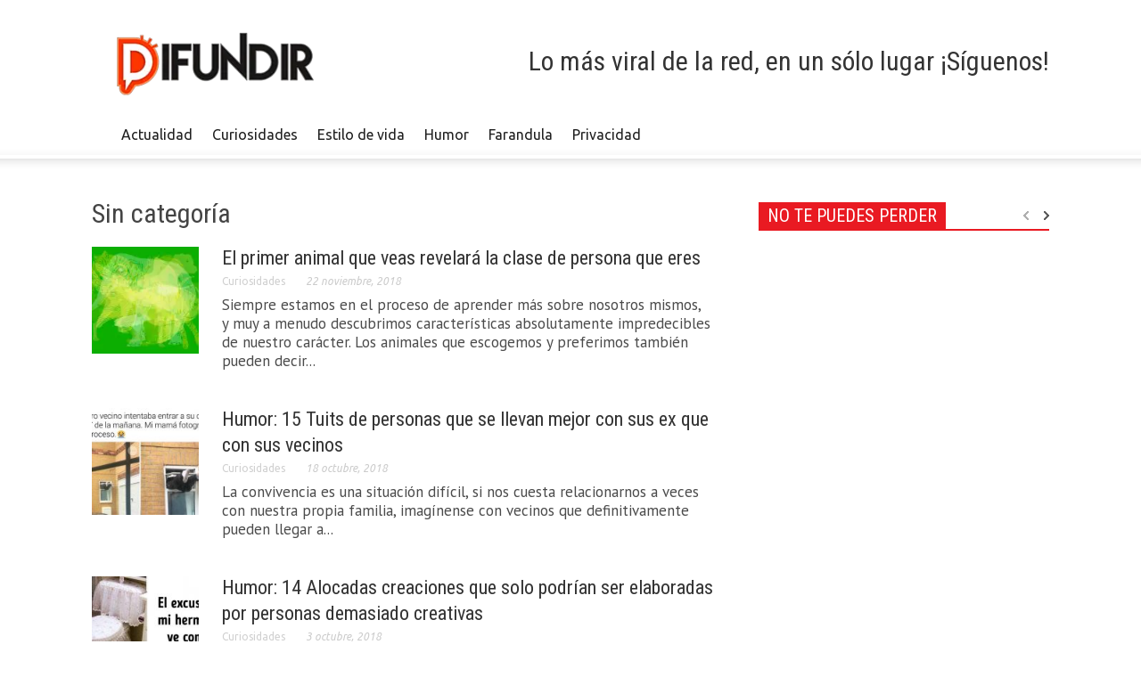

--- FILE ---
content_type: text/html; charset=UTF-8
request_url: https://difundir.org/category/sin-categoria/page/2/
body_size: 17142
content:
<!DOCTYPE html><!--[if lt IE 7]> <html class="no-js ie6 oldie" lang="es"> <![endif]--><!--[if IE 7]>    <html class="no-js ie7 oldie" lang="es"> <![endif]--><!--[if IE 8]>    <html class="no-js ie8 oldie" lang="es"> <![endif]--><!--[if IE 9]>    <html class="no-js ie9 oldie" lang="es"> <![endif]--><html><head><meta charset="UTF-8"/>
<script>var __ezHttpConsent={setByCat:function(src,tagType,attributes,category,force,customSetScriptFn=null){var setScript=function(){if(force||window.ezTcfConsent[category]){if(typeof customSetScriptFn==='function'){customSetScriptFn();}else{var scriptElement=document.createElement(tagType);scriptElement.src=src;attributes.forEach(function(attr){for(var key in attr){if(attr.hasOwnProperty(key)){scriptElement.setAttribute(key,attr[key]);}}});var firstScript=document.getElementsByTagName(tagType)[0];firstScript.parentNode.insertBefore(scriptElement,firstScript);}}};if(force||(window.ezTcfConsent&&window.ezTcfConsent.loaded)){setScript();}else if(typeof getEzConsentData==="function"){getEzConsentData().then(function(ezTcfConsent){if(ezTcfConsent&&ezTcfConsent.loaded){setScript();}else{console.error("cannot get ez consent data");force=true;setScript();}});}else{force=true;setScript();console.error("getEzConsentData is not a function");}},};</script>
<script>var ezTcfConsent=window.ezTcfConsent?window.ezTcfConsent:{loaded:false,store_info:false,develop_and_improve_services:false,measure_ad_performance:false,measure_content_performance:false,select_basic_ads:false,create_ad_profile:false,select_personalized_ads:false,create_content_profile:false,select_personalized_content:false,understand_audiences:false,use_limited_data_to_select_content:false,};function getEzConsentData(){return new Promise(function(resolve){document.addEventListener("ezConsentEvent",function(event){var ezTcfConsent=event.detail.ezTcfConsent;resolve(ezTcfConsent);});});}</script>
<script>if(typeof _setEzCookies!=='function'){function _setEzCookies(ezConsentData){var cookies=window.ezCookieQueue;for(var i=0;i<cookies.length;i++){var cookie=cookies[i];if(ezConsentData&&ezConsentData.loaded&&ezConsentData[cookie.tcfCategory]){document.cookie=cookie.name+"="+cookie.value;}}}}
window.ezCookieQueue=window.ezCookieQueue||[];if(typeof addEzCookies!=='function'){function addEzCookies(arr){window.ezCookieQueue=[...window.ezCookieQueue,...arr];}}
addEzCookies([{name:"ezoab_117831",value:"mod258-c; Path=/; Domain=difundir.org; Max-Age=7200",tcfCategory:"store_info",isEzoic:"true",},{name:"ezosuibasgeneris-1",value:"bf0859a0-a68e-4e1d-747e-469a03d9efb6; Path=/; Domain=difundir.org; Expires=Tue, 19 Jan 2027 10:54:37 UTC; Secure; SameSite=None",tcfCategory:"understand_audiences",isEzoic:"true",}]);if(window.ezTcfConsent&&window.ezTcfConsent.loaded){_setEzCookies(window.ezTcfConsent);}else if(typeof getEzConsentData==="function"){getEzConsentData().then(function(ezTcfConsent){if(ezTcfConsent&&ezTcfConsent.loaded){_setEzCookies(window.ezTcfConsent);}else{console.error("cannot get ez consent data");_setEzCookies(window.ezTcfConsent);}});}else{console.error("getEzConsentData is not a function");_setEzCookies(window.ezTcfConsent);}</script><script type="text/javascript" data-ezscrex='false' data-cfasync='false'>window._ezaq = Object.assign({"edge_cache_status":12,"edge_response_time":215,"url":"https://difundir.org/category/sin-categoria/page/2/"}, typeof window._ezaq !== "undefined" ? window._ezaq : {});</script><script type="text/javascript" data-ezscrex='false' data-cfasync='false'>window._ezaq = Object.assign({"ab_test_id":"mod258-c"}, typeof window._ezaq !== "undefined" ? window._ezaq : {});window.__ez=window.__ez||{};window.__ez.tf={};</script><script type="text/javascript" data-ezscrex='false' data-cfasync='false'>window.ezDisableAds = true;</script>
<script data-ezscrex='false' data-cfasync='false' data-pagespeed-no-defer>var __ez=__ez||{};__ez.stms=Date.now();__ez.evt={};__ez.script={};__ez.ck=__ez.ck||{};__ez.template={};__ez.template.isOrig=true;__ez.queue=__ez.queue||function(){var e=0,i=0,t=[],n=!1,o=[],r=[],s=!0,a=function(e,i,n,o,r,s,a){var l=arguments.length>7&&void 0!==arguments[7]?arguments[7]:window,d=this;this.name=e,this.funcName=i,this.parameters=null===n?null:w(n)?n:[n],this.isBlock=o,this.blockedBy=r,this.deleteWhenComplete=s,this.isError=!1,this.isComplete=!1,this.isInitialized=!1,this.proceedIfError=a,this.fWindow=l,this.isTimeDelay=!1,this.process=function(){f("... func = "+e),d.isInitialized=!0,d.isComplete=!0,f("... func.apply: "+e);var i=d.funcName.split("."),n=null,o=this.fWindow||window;i.length>3||(n=3===i.length?o[i[0]][i[1]][i[2]]:2===i.length?o[i[0]][i[1]]:o[d.funcName]),null!=n&&n.apply(null,this.parameters),!0===d.deleteWhenComplete&&delete t[e],!0===d.isBlock&&(f("----- F'D: "+d.name),m())}},l=function(e,i,t,n,o,r,s){var a=arguments.length>7&&void 0!==arguments[7]?arguments[7]:window,l=this;this.name=e,this.path=i,this.async=o,this.defer=r,this.isBlock=t,this.blockedBy=n,this.isInitialized=!1,this.isError=!1,this.isComplete=!1,this.proceedIfError=s,this.fWindow=a,this.isTimeDelay=!1,this.isPath=function(e){return"/"===e[0]&&"/"!==e[1]},this.getSrc=function(e){return void 0!==window.__ezScriptHost&&this.isPath(e)&&"banger.js"!==this.name?window.__ezScriptHost+e:e},this.process=function(){l.isInitialized=!0,f("... file = "+e);var i=this.fWindow?this.fWindow.document:document,t=i.createElement("script");t.src=this.getSrc(this.path),!0===o?t.async=!0:!0===r&&(t.defer=!0),t.onerror=function(){var e={url:window.location.href,name:l.name,path:l.path,user_agent:window.navigator.userAgent};"undefined"!=typeof _ezaq&&(e.pageview_id=_ezaq.page_view_id);var i=encodeURIComponent(JSON.stringify(e)),t=new XMLHttpRequest;t.open("GET","//g.ezoic.net/ezqlog?d="+i,!0),t.send(),f("----- ERR'D: "+l.name),l.isError=!0,!0===l.isBlock&&m()},t.onreadystatechange=t.onload=function(){var e=t.readyState;f("----- F'D: "+l.name),e&&!/loaded|complete/.test(e)||(l.isComplete=!0,!0===l.isBlock&&m())},i.getElementsByTagName("head")[0].appendChild(t)}},d=function(e,i){this.name=e,this.path="",this.async=!1,this.defer=!1,this.isBlock=!1,this.blockedBy=[],this.isInitialized=!0,this.isError=!1,this.isComplete=i,this.proceedIfError=!1,this.isTimeDelay=!1,this.process=function(){}};function c(e,i,n,s,a,d,c,u,f){var m=new l(e,i,n,s,a,d,c,f);!0===u?o[e]=m:r[e]=m,t[e]=m,h(m)}function h(e){!0!==u(e)&&0!=s&&e.process()}function u(e){if(!0===e.isTimeDelay&&!1===n)return f(e.name+" blocked = TIME DELAY!"),!0;if(w(e.blockedBy))for(var i=0;i<e.blockedBy.length;i++){var o=e.blockedBy[i];if(!1===t.hasOwnProperty(o))return f(e.name+" blocked = "+o),!0;if(!0===e.proceedIfError&&!0===t[o].isError)return!1;if(!1===t[o].isComplete)return f(e.name+" blocked = "+o),!0}return!1}function f(e){var i=window.location.href,t=new RegExp("[?&]ezq=([^&#]*)","i").exec(i);"1"===(t?t[1]:null)&&console.debug(e)}function m(){++e>200||(f("let's go"),p(o),p(r))}function p(e){for(var i in e)if(!1!==e.hasOwnProperty(i)){var t=e[i];!0===t.isComplete||u(t)||!0===t.isInitialized||!0===t.isError?!0===t.isError?f(t.name+": error"):!0===t.isComplete?f(t.name+": complete already"):!0===t.isInitialized&&f(t.name+": initialized already"):t.process()}}function w(e){return"[object Array]"==Object.prototype.toString.call(e)}return window.addEventListener("load",(function(){setTimeout((function(){n=!0,f("TDELAY -----"),m()}),5e3)}),!1),{addFile:c,addFileOnce:function(e,i,n,o,r,s,a,l,d){t[e]||c(e,i,n,o,r,s,a,l,d)},addDelayFile:function(e,i){var n=new l(e,i,!1,[],!1,!1,!0);n.isTimeDelay=!0,f(e+" ...  FILE! TDELAY"),r[e]=n,t[e]=n,h(n)},addFunc:function(e,n,s,l,d,c,u,f,m,p){!0===c&&(e=e+"_"+i++);var w=new a(e,n,s,l,d,u,f,p);!0===m?o[e]=w:r[e]=w,t[e]=w,h(w)},addDelayFunc:function(e,i,n){var o=new a(e,i,n,!1,[],!0,!0);o.isTimeDelay=!0,f(e+" ...  FUNCTION! TDELAY"),r[e]=o,t[e]=o,h(o)},items:t,processAll:m,setallowLoad:function(e){s=e},markLoaded:function(e){if(e&&0!==e.length){if(e in t){var i=t[e];!0===i.isComplete?f(i.name+" "+e+": error loaded duplicate"):(i.isComplete=!0,i.isInitialized=!0)}else t[e]=new d(e,!0);f("markLoaded dummyfile: "+t[e].name)}},logWhatsBlocked:function(){for(var e in t)!1!==t.hasOwnProperty(e)&&u(t[e])}}}();__ez.evt.add=function(e,t,n){e.addEventListener?e.addEventListener(t,n,!1):e.attachEvent?e.attachEvent("on"+t,n):e["on"+t]=n()},__ez.evt.remove=function(e,t,n){e.removeEventListener?e.removeEventListener(t,n,!1):e.detachEvent?e.detachEvent("on"+t,n):delete e["on"+t]};__ez.script.add=function(e){var t=document.createElement("script");t.src=e,t.async=!0,t.type="text/javascript",document.getElementsByTagName("head")[0].appendChild(t)};__ez.dot=__ez.dot||{};__ez.queue.addFileOnce('/detroitchicago/boise.js', '/detroitchicago/boise.js?gcb=195-0&cb=5', true, [], true, false, true, false);__ez.queue.addFileOnce('/parsonsmaize/abilene.js', '/parsonsmaize/abilene.js?gcb=195-0&cb=e80eca0cdb', true, [], true, false, true, false);__ez.queue.addFileOnce('/parsonsmaize/mulvane.js', '/parsonsmaize/mulvane.js?gcb=195-0&cb=e75e48eec0', true, ['/parsonsmaize/abilene.js'], true, false, true, false);__ez.queue.addFileOnce('/detroitchicago/birmingham.js', '/detroitchicago/birmingham.js?gcb=195-0&cb=539c47377c', true, ['/parsonsmaize/abilene.js'], true, false, true, false);</script>
<script data-ezscrex="false" type="text/javascript" data-cfasync="false">window._ezaq = Object.assign({"ad_cache_level":0,"adpicker_placement_cnt":0,"ai_placeholder_cache_level":0,"ai_placeholder_placement_cnt":-1,"author":"abraham","domain":"difundir.org","domain_id":117831,"ezcache_level":1,"ezcache_skip_code":0,"has_bad_image":0,"has_bad_words":0,"is_sitespeed":0,"lt_cache_level":0,"publish_date":"2018-11-22","response_size":75252,"response_size_orig":69407,"response_time_orig":204,"template_id":120,"url":"https://difundir.org/category/sin-categoria/page/2/","word_count":0,"worst_bad_word_level":0}, typeof window._ezaq !== "undefined" ? window._ezaq : {});__ez.queue.markLoaded('ezaqBaseReady');</script>
<script type='text/javascript' data-ezscrex='false' data-cfasync='false'>
window.ezAnalyticsStatic = true;

function analyticsAddScript(script) {
	var ezDynamic = document.createElement('script');
	ezDynamic.type = 'text/javascript';
	ezDynamic.innerHTML = script;
	document.head.appendChild(ezDynamic);
}
function getCookiesWithPrefix() {
    var allCookies = document.cookie.split(';');
    var cookiesWithPrefix = {};

    for (var i = 0; i < allCookies.length; i++) {
        var cookie = allCookies[i].trim();

        for (var j = 0; j < arguments.length; j++) {
            var prefix = arguments[j];
            if (cookie.indexOf(prefix) === 0) {
                var cookieParts = cookie.split('=');
                var cookieName = cookieParts[0];
                var cookieValue = cookieParts.slice(1).join('=');
                cookiesWithPrefix[cookieName] = decodeURIComponent(cookieValue);
                break; // Once matched, no need to check other prefixes
            }
        }
    }

    return cookiesWithPrefix;
}
function productAnalytics() {
	var d = {"pr":[6],"omd5":"52407bec09fcd85ddc78a413ac8a8000","nar":"risk score"};
	d.u = _ezaq.url;
	d.p = _ezaq.page_view_id;
	d.v = _ezaq.visit_uuid;
	d.ab = _ezaq.ab_test_id;
	d.e = JSON.stringify(_ezaq);
	d.ref = document.referrer;
	d.c = getCookiesWithPrefix('active_template', 'ez', 'lp_');
	if(typeof ez_utmParams !== 'undefined') {
		d.utm = ez_utmParams;
	}

	var dataText = JSON.stringify(d);
	var xhr = new XMLHttpRequest();
	xhr.open('POST','/ezais/analytics?cb=1', true);
	xhr.onload = function () {
		if (xhr.status!=200) {
            return;
		}

        if(document.readyState !== 'loading') {
            analyticsAddScript(xhr.response);
            return;
        }

        var eventFunc = function() {
            if(document.readyState === 'loading') {
                return;
            }
            document.removeEventListener('readystatechange', eventFunc, false);
            analyticsAddScript(xhr.response);
        };

        document.addEventListener('readystatechange', eventFunc, false);
	};
	xhr.setRequestHeader('Content-Type','text/plain');
	xhr.send(dataText);
}
__ez.queue.addFunc("productAnalytics", "productAnalytics", null, true, ['ezaqBaseReady'], false, false, false, true);
</script><base href="https://difundir.org/category/sin-categoria/page/2/"/>
    <title>Sin categoría | Difundir.ORG | Pagina 2</title>
    
    <meta http-equiv="Content-Type" content="text/html; charset=UTF-8"/>
    <meta name="viewport" content="width=device-width, initial-scale=1.0"/>
	<meta name="description" content="Lo más viral de la red, en un sólo lugar"/>
        <link rel="pingback" href="https://difundir.org/xmlrpc.php"/>
    <link rel="icon" type="image/png" href="https://difundir.org/favicon.ico"/><meta name="robots" content="max-image-preview:large"/>
<link rel="dns-prefetch" href="//fonts.googleapis.com"/>
<link rel="dns-prefetch" href="//s.w.org"/>
		<script type="text/javascript">
			window._wpemojiSettings = {"baseUrl":"https:\/\/s.w.org\/images\/core\/emoji\/13.0.1\/72x72\/","ext":".png","svgUrl":"https:\/\/s.w.org\/images\/core\/emoji\/13.0.1\/svg\/","svgExt":".svg","source":{"concatemoji":"https:\/\/difundir.org\/wp-includes\/js\/wp-emoji-release.min.js?ver=5.7.14"}};
			!function(e,a,t){var n,r,o,i=a.createElement("canvas"),p=i.getContext&&i.getContext("2d");function s(e,t){var a=String.fromCharCode;p.clearRect(0,0,i.width,i.height),p.fillText(a.apply(this,e),0,0);e=i.toDataURL();return p.clearRect(0,0,i.width,i.height),p.fillText(a.apply(this,t),0,0),e===i.toDataURL()}function c(e){var t=a.createElement("script");t.src=e,t.defer=t.type="text/javascript",a.getElementsByTagName("head")[0].appendChild(t)}for(o=Array("flag","emoji"),t.supports={everything:!0,everythingExceptFlag:!0},r=0;r<o.length;r++)t.supports[o[r]]=function(e){if(!p||!p.fillText)return!1;switch(p.textBaseline="top",p.font="600 32px Arial",e){case"flag":return s([127987,65039,8205,9895,65039],[127987,65039,8203,9895,65039])?!1:!s([55356,56826,55356,56819],[55356,56826,8203,55356,56819])&&!s([55356,57332,56128,56423,56128,56418,56128,56421,56128,56430,56128,56423,56128,56447],[55356,57332,8203,56128,56423,8203,56128,56418,8203,56128,56421,8203,56128,56430,8203,56128,56423,8203,56128,56447]);case"emoji":return!s([55357,56424,8205,55356,57212],[55357,56424,8203,55356,57212])}return!1}(o[r]),t.supports.everything=t.supports.everything&&t.supports[o[r]],"flag"!==o[r]&&(t.supports.everythingExceptFlag=t.supports.everythingExceptFlag&&t.supports[o[r]]);t.supports.everythingExceptFlag=t.supports.everythingExceptFlag&&!t.supports.flag,t.DOMReady=!1,t.readyCallback=function(){t.DOMReady=!0},t.supports.everything||(n=function(){t.readyCallback()},a.addEventListener?(a.addEventListener("DOMContentLoaded",n,!1),e.addEventListener("load",n,!1)):(e.attachEvent("onload",n),a.attachEvent("onreadystatechange",function(){"complete"===a.readyState&&t.readyCallback()})),(n=t.source||{}).concatemoji?c(n.concatemoji):n.wpemoji&&n.twemoji&&(c(n.twemoji),c(n.wpemoji)))}(window,document,window._wpemojiSettings);
		</script>
		<style type="text/css">
img.wp-smiley,
img.emoji {
	display: inline !important;
	border: none !important;
	box-shadow: none !important;
	height: 1em !important;
	width: 1em !important;
	margin: 0 .07em !important;
	vertical-align: -0.1em !important;
	background: none !important;
	padding: 0 !important;
}
</style>
	<link rel="stylesheet" id="wp-block-library-css" href="https://difundir.org/wp-includes/css/dist/block-library/style.min.css?ver=5.7.14" type="text/css" media="all"/>
<link rel="stylesheet" id="mashsb-styles-css" href="https://difundir.org/wp-content/plugins/mashsharer/assets/css/mashsb.min.css?ver=3.8.8" type="text/css" media="all"/>
<style id="mashsb-styles-inline-css" type="text/css">
.mashsb-count {color:#fa501b;}@media only screen and (min-width:568px){.mashsb-buttons a {min-width: 177px;}}display:block;padding-bottom:17px;font-size: 70px; font-weight:bold; font-family: Helvetica Neue,Helvetica,Arial,sans-serif; color: #fa501b; background-color: ; border: #ffffff solid 0px
</style>
<link rel="stylesheet" id="google-font-opensans-css" href="https://fonts.googleapis.com/css?family=Open+Sans%3A300%2C400%2C600%2C700&amp;subset=latin%2Ccyrillic-ext%2Cgreek-ext%2Cgreek%2Cvietnamese%2Clatin-ext%2Ccyrillic&amp;ver=5.7.14" type="text/css" media="all"/>
<link rel="stylesheet" id="google-font-ubuntu-css" href="https://fonts.googleapis.com/css?family=Ubuntu%3A300%2C400%2C500%2C700%2C300italic%2C400italic%2C500italic%2C700italic&amp;subset=latin%2Ccyrillic-ext%2Cgreek-ext%2Cgreek%2Clatin-ext%2Ccyrillic&amp;ver=5.7.14" type="text/css" media="all"/>
<link rel="stylesheet" id="google-font-pt-sans-css" href="https://fonts.googleapis.com/css?family=PT+Sans%3A400%2C700%2C400italic&amp;subset=latin%2Ccyrillic-ext%2Clatin-ext%2Ccyrillic&amp;ver=5.7.14" type="text/css" media="all"/>
<link rel="stylesheet" id="google-font-oswald-css" href="https://fonts.googleapis.com/css?family=Oswald%3A400%2C300%2C700&amp;subset=latin%2Clatin-ext&amp;ver=5.7.14" type="text/css" media="all"/>
<link rel="stylesheet" id="google-roboto-cond-css" href="https://fonts.googleapis.com/css?family=Roboto+Condensed%3A300italic%2C400italic%2C700italic%2C400%2C300%2C700&amp;subset=latin%2Ccyrillic-ext%2Cgreek-ext%2Cgreek%2Cvietnamese%2Clatin-ext%2Ccyrillic&amp;ver=5.7.14" type="text/css" media="all"/>
<link rel="stylesheet" id="td-bootstrap-css" href="https://difundir.org/wp-content/themes/Newspaper/includes/wp_booster/external/bootstrap/td-bootstrap.css?ver=3.8.3" type="text/css" media="all"/>
<link rel="stylesheet" id="td-theme-css" href="https://difundir.org/wp-content/themes/Newspaper/style.css?ver=3.8.3" type="text/css" media="all"/>
<script type="text/javascript" src="https://difundir.org/wp-includes/js/jquery/jquery.min.js?ver=3.5.1" id="jquery-core-js"></script>
<script type="text/javascript" src="https://difundir.org/wp-includes/js/jquery/jquery-migrate.min.js?ver=3.3.2" id="jquery-migrate-js"></script>
<script type="text/javascript" id="mashsb-js-extra">
/* <![CDATA[ */
var mashsb = {"shares":"174","round_shares":"1","animate_shares":"0","dynamic_buttons":"0","share_url":"https:\/\/difundir.org\/2018\/11\/22\/primer-animal-veas-revelara-la-clase-persona\/","title":"El+primer+animal+que+veas+revelar%C3%A1+la+clase+de+persona+que+eres","image":"https:\/\/difundir.org\/wp-content\/uploads\/2018\/11\/animal.jpg","desc":"Siempre estamos en\u00a0el\u00a0proceso de\u00a0aprender m\u00e1s sobre nosotros mismos, y\u00a0muy a\u00a0menudo descubrimos caracter\u00edsticas absolutamente impredecibles de\u00a0nuestro car\u00e1cter. Los animales que escogemos y\u00a0preferimos tambi\u00e9n pueden decir mucho sobre nuestra personalidad y\u00a0nuestra forma de\u00a0pensar. El\u00a0d\u00eda de\u00a0hoy descubrir\u00e1s algunas \u2026","hashtag":"@DifundirWeb","subscribe":"content","subscribe_url":"","activestatus":"1","singular":"0","twitter_popup":"1","refresh":"0","nonce":"b4ddc5ed39","postid":"","servertime":"1768820077","ajaxurl":"https:\/\/difundir.org\/wp-admin\/admin-ajax.php"};
/* ]]> */
</script>
<script type="text/javascript" src="https://difundir.org/wp-content/plugins/mashsharer/assets/js/mashsb.min.js?ver=3.8.8" id="mashsb-js"></script>
<link rel="https://api.w.org/" href="https://difundir.org/wp-json/"/><link rel="alternate" type="application/json" href="https://difundir.org/wp-json/wp/v2/categories/1"/><meta property="fb:app_id" content="1485539774997441"/><meta name="generator" content="Site Kit by Google 1.105.0"/><script type="application/ld+json" data-schema="348776-post-Default">{"@context":"https:\/\/schema.org\/","@type":"CollectionPage","@id":"https:\/\/difundir.org\/category\/sin-categoria\/#CollectionPage","headline":"Sin categor\u00eda Category","description":"","url":"https:\/\/difundir.org\/category\/sin-categoria\/","hasPart":[{"@type":"BlogPosting","@id":"https:\/\/difundir.org\/2018\/11\/22\/primer-animal-veas-revelara-la-clase-persona\/","headline":"El primer animal que veas revelar\u00e1 la clase de persona que eres","url":"https:\/\/difundir.org\/2018\/11\/22\/primer-animal-veas-revelara-la-clase-persona\/","datePublished":"2018-11-22","dateModified":"2018-11-22","mainEntityOfPage":"https:\/\/difundir.org\/2018\/11\/22\/primer-animal-veas-revelara-la-clase-persona\/","author":{"@type":"Person","@id":"https:\/\/difundir.org\/author\/abraham\/#Person","name":"abraham","url":"https:\/\/difundir.org\/author\/abraham\/","image":{"@type":"ImageObject","@id":"https:\/\/secure.gravatar.com\/avatar\/62f5496e879d4a04ff39662d442f997d?s=96&d=mm&r=g","url":"https:\/\/secure.gravatar.com\/avatar\/62f5496e879d4a04ff39662d442f997d?s=96&d=mm&r=g","height":96,"width":96}},"publisher":{"@type":"Organization","name":"Difundir.ORG","logo":{"@type":"ImageObject","@id":"https:\/\/difundir.org\/wp-content\/uploads\/2014\/07\/diflogo2.png","url":"https:\/\/difundir.org\/wp-content\/uploads\/2014\/07\/diflogo2.png","width":600,"height":60}},"image":{"@type":"ImageObject","@id":"https:\/\/difundir.org\/wp-content\/uploads\/2018\/11\/animal.jpg","url":"https:\/\/difundir.org\/wp-content\/uploads\/2018\/11\/animal.jpg","height":630,"width":1200},"keywords":null},{"@type":"BlogPosting","@id":"https:\/\/difundir.org\/2018\/10\/18\/humor-15-tuits-personas-se-llevan-mejor-ex-vecinos\/","headline":"Humor: 15 Tuits de personas que se llevan mejor con sus ex que con sus vecinos","url":"https:\/\/difundir.org\/2018\/10\/18\/humor-15-tuits-personas-se-llevan-mejor-ex-vecinos\/","datePublished":"2018-10-18","dateModified":"2018-10-18","mainEntityOfPage":"https:\/\/difundir.org\/2018\/10\/18\/humor-15-tuits-personas-se-llevan-mejor-ex-vecinos\/","author":{"@type":"Person","@id":"https:\/\/difundir.org\/author\/abraham\/#Person","name":"abraham","url":"https:\/\/difundir.org\/author\/abraham\/","image":{"@type":"ImageObject","@id":"https:\/\/secure.gravatar.com\/avatar\/62f5496e879d4a04ff39662d442f997d?s=96&d=mm&r=g","url":"https:\/\/secure.gravatar.com\/avatar\/62f5496e879d4a04ff39662d442f997d?s=96&d=mm&r=g","height":96,"width":96}},"publisher":{"@type":"Organization","name":"Difundir.ORG","logo":{"@type":"ImageObject","@id":"https:\/\/difundir.org\/wp-content\/uploads\/2014\/07\/diflogo2.png","url":"https:\/\/difundir.org\/wp-content\/uploads\/2014\/07\/diflogo2.png","width":600,"height":60}},"image":{"@type":"ImageObject","@id":"https:\/\/difundir.org\/wp-content\/uploads\/2018\/10\/h-67-1.jpg","url":"https:\/\/difundir.org\/wp-content\/uploads\/2018\/10\/h-67-1.jpg","height":483,"width":728},"keywords":null},{"@type":"BlogPosting","@id":"https:\/\/difundir.org\/2018\/10\/03\/humor-14-alocadas-creaciones-solo-podrian-elaboradas-personas-demasiado-creativas\/","headline":"Humor: 14 Alocadas creaciones que solo podr\u00edan ser elaboradas por personas demasiado creativas","url":"https:\/\/difundir.org\/2018\/10\/03\/humor-14-alocadas-creaciones-solo-podrian-elaboradas-personas-demasiado-creativas\/","datePublished":"2018-10-03","dateModified":"2018-10-03","mainEntityOfPage":"https:\/\/difundir.org\/2018\/10\/03\/humor-14-alocadas-creaciones-solo-podrian-elaboradas-personas-demasiado-creativas\/","author":{"@type":"Person","@id":"https:\/\/difundir.org\/author\/raul\/#Person","name":"Raul","url":"https:\/\/difundir.org\/author\/raul\/","image":{"@type":"ImageObject","@id":"https:\/\/secure.gravatar.com\/avatar\/002d8efbf383c9489998411e10886920?s=96&d=mm&r=g","url":"https:\/\/secure.gravatar.com\/avatar\/002d8efbf383c9489998411e10886920?s=96&d=mm&r=g","height":96,"width":96}},"publisher":{"@type":"Organization","name":"Difundir.ORG","logo":{"@type":"ImageObject","@id":"https:\/\/difundir.org\/wp-content\/uploads\/2014\/07\/diflogo2.png","url":"https:\/\/difundir.org\/wp-content\/uploads\/2014\/07\/diflogo2.png","width":600,"height":60}},"image":{"@type":"ImageObject","@id":"https:\/\/difundir.org\/wp-content\/uploads\/2018\/10\/preview-12568660-1200x630-99-1538525996.jpg","url":"https:\/\/difundir.org\/wp-content\/uploads\/2018\/10\/preview-12568660-1200x630-99-1538525996.jpg","height":630,"width":1200},"keywords":null},{"@type":"BlogPosting","@id":"https:\/\/difundir.org\/2018\/09\/11\/humor-17-personas-tan-buenas-arte-del-trolleo-dificilmente-pueden-superadas\/","headline":"Humor: 17 Personas tan buenas en el arte del trolleo que dif\u00edcilmente pueden ser superadas","url":"https:\/\/difundir.org\/2018\/09\/11\/humor-17-personas-tan-buenas-arte-del-trolleo-dificilmente-pueden-superadas\/","datePublished":"2018-09-11","dateModified":"2018-09-11","mainEntityOfPage":"https:\/\/difundir.org\/2018\/09\/11\/humor-17-personas-tan-buenas-arte-del-trolleo-dificilmente-pueden-superadas\/","author":{"@type":"Person","@id":"https:\/\/difundir.org\/author\/raul\/#Person","name":"Raul","url":"https:\/\/difundir.org\/author\/raul\/","image":{"@type":"ImageObject","@id":"https:\/\/secure.gravatar.com\/avatar\/002d8efbf383c9489998411e10886920?s=96&d=mm&r=g","url":"https:\/\/secure.gravatar.com\/avatar\/002d8efbf383c9489998411e10886920?s=96&d=mm&r=g","height":96,"width":96}},"publisher":{"@type":"Organization","name":"Difundir.ORG","logo":{"@type":"ImageObject","@id":"https:\/\/difundir.org\/wp-content\/uploads\/2014\/07\/diflogo2.png","url":"https:\/\/difundir.org\/wp-content\/uploads\/2014\/07\/diflogo2.png","width":600,"height":60}},"image":{"@type":"ImageObject","@id":"https:\/\/difundir.org\/wp-content\/uploads\/2018\/09\/preview-11636410-1200x630-99-1536597570.jpg","url":"https:\/\/difundir.org\/wp-content\/uploads\/2018\/09\/preview-11636410-1200x630-99-1536597570.jpg","height":630,"width":1200},"keywords":null},{"@type":"BlogPosting","@id":"https:\/\/difundir.org\/2018\/07\/16\/humor-21-ediciones-desastrosas-photoshop-las-no-sabras-reir-llorar\/","headline":"Humor: 21 Ediciones desastrosas con Photoshop en las que no sabr\u00e1s si re\u00edr o llorar","url":"https:\/\/difundir.org\/2018\/07\/16\/humor-21-ediciones-desastrosas-photoshop-las-no-sabras-reir-llorar\/","datePublished":"2018-07-16","dateModified":"2018-07-16","mainEntityOfPage":"https:\/\/difundir.org\/2018\/07\/16\/humor-21-ediciones-desastrosas-photoshop-las-no-sabras-reir-llorar\/","author":{"@type":"Person","@id":"https:\/\/difundir.org\/author\/raul\/#Person","name":"Raul","url":"https:\/\/difundir.org\/author\/raul\/","image":{"@type":"ImageObject","@id":"https:\/\/secure.gravatar.com\/avatar\/002d8efbf383c9489998411e10886920?s=96&d=mm&r=g","url":"https:\/\/secure.gravatar.com\/avatar\/002d8efbf383c9489998411e10886920?s=96&d=mm&r=g","height":96,"width":96}},"publisher":{"@type":"Organization","name":"Difundir.ORG","logo":{"@type":"ImageObject","@id":"https:\/\/difundir.org\/wp-content\/uploads\/2014\/07\/diflogo2.png","url":"https:\/\/difundir.org\/wp-content\/uploads\/2014\/07\/diflogo2.png","width":600,"height":60}},"image":{"@type":"ImageObject","@id":"https:\/\/difundir.org\/wp-content\/uploads\/2018\/07\/psd.jpg","url":"https:\/\/difundir.org\/wp-content\/uploads\/2018\/07\/psd.jpg","height":627,"width":1200},"keywords":null},{"@type":"BlogPosting","@id":"https:\/\/difundir.org\/2018\/07\/10\/16-veces-los-famosos-lucieron-atuendos-exactamente-iguales-cuales-se-ven-mejor\/","headline":"16 Veces que los famosos que lucieron atuendos exactamente iguales \u00bfCu\u00e1les se ven mejor?","url":"https:\/\/difundir.org\/2018\/07\/10\/16-veces-los-famosos-lucieron-atuendos-exactamente-iguales-cuales-se-ven-mejor\/","datePublished":"2018-07-10","dateModified":"2018-07-10","mainEntityOfPage":"https:\/\/difundir.org\/2018\/07\/10\/16-veces-los-famosos-lucieron-atuendos-exactamente-iguales-cuales-se-ven-mejor\/","author":{"@type":"Person","@id":"https:\/\/difundir.org\/author\/raul\/#Person","name":"Raul","url":"https:\/\/difundir.org\/author\/raul\/","image":{"@type":"ImageObject","@id":"https:\/\/secure.gravatar.com\/avatar\/002d8efbf383c9489998411e10886920?s=96&d=mm&r=g","url":"https:\/\/secure.gravatar.com\/avatar\/002d8efbf383c9489998411e10886920?s=96&d=mm&r=g","height":96,"width":96}},"publisher":{"@type":"Organization","name":"Difundir.ORG","logo":{"@type":"ImageObject","@id":"https:\/\/difundir.org\/wp-content\/uploads\/2014\/07\/diflogo2.png","url":"https:\/\/difundir.org\/wp-content\/uploads\/2014\/07\/diflogo2.png","width":600,"height":60}},"image":{"@type":"ImageObject","@id":"https:\/\/difundir.org\/wp-content\/uploads\/2018\/07\/BeFunky-collage-38.jpg","url":"https:\/\/difundir.org\/wp-content\/uploads\/2018\/07\/BeFunky-collage-38.jpg","height":1632,"width":3264},"keywords":null},{"@type":"BlogPosting","@id":"https:\/\/difundir.org\/2018\/06\/29\/nino-la-version-original-willy-wonka-rechazo-hollywood-tomo-rumbo-inesperado-pasado-casi-50-anos\/","headline":"El ni\u00f1o de la versi\u00f3n original de Willy Wonka rechaz\u00f3 a Hollywood y tom\u00f3 un rumbo inesperado \u00a1Han pasado casi 50 a\u00f1os!","url":"https:\/\/difundir.org\/2018\/06\/29\/nino-la-version-original-willy-wonka-rechazo-hollywood-tomo-rumbo-inesperado-pasado-casi-50-anos\/","datePublished":"2018-06-29","dateModified":"2018-06-29","mainEntityOfPage":"https:\/\/difundir.org\/2018\/06\/29\/nino-la-version-original-willy-wonka-rechazo-hollywood-tomo-rumbo-inesperado-pasado-casi-50-anos\/","author":{"@type":"Person","@id":"https:\/\/difundir.org\/author\/raul\/#Person","name":"Raul","url":"https:\/\/difundir.org\/author\/raul\/","image":{"@type":"ImageObject","@id":"https:\/\/secure.gravatar.com\/avatar\/002d8efbf383c9489998411e10886920?s=96&d=mm&r=g","url":"https:\/\/secure.gravatar.com\/avatar\/002d8efbf383c9489998411e10886920?s=96&d=mm&r=g","height":96,"width":96}},"publisher":{"@type":"Organization","name":"Difundir.ORG","logo":{"@type":"ImageObject","@id":"https:\/\/difundir.org\/wp-content\/uploads\/2014\/07\/diflogo2.png","url":"https:\/\/difundir.org\/wp-content\/uploads\/2014\/07\/diflogo2.png","width":600,"height":60}},"image":{"@type":"ImageObject","@id":"https:\/\/difundir.org\/wp-content\/uploads\/2018\/06\/willy-wonka-charlie-bucket.jpg","url":"https:\/\/difundir.org\/wp-content\/uploads\/2018\/06\/willy-wonka-charlie-bucket.jpg","height":650,"width":1200},"keywords":null},{"@type":"BlogPosting","@id":"https:\/\/difundir.org\/2018\/06\/28\/meghan-markle-comete-imperdonable-error-protocolar-foto-oficial-la-reina-isabel\/","headline":"Meghan Markle comete &#8220;imperdonable&#8221; error protocolar en foto oficial con la reina Isabel","url":"https:\/\/difundir.org\/2018\/06\/28\/meghan-markle-comete-imperdonable-error-protocolar-foto-oficial-la-reina-isabel\/","datePublished":"2018-06-28","dateModified":"2018-06-28","mainEntityOfPage":"https:\/\/difundir.org\/2018\/06\/28\/meghan-markle-comete-imperdonable-error-protocolar-foto-oficial-la-reina-isabel\/","author":{"@type":"Person","@id":"https:\/\/difundir.org\/author\/editor\/#Person","name":"Mafe","url":"https:\/\/difundir.org\/author\/editor\/","image":{"@type":"ImageObject","@id":"https:\/\/secure.gravatar.com\/avatar\/1a3e8e43826ac23ad6f44d5149ef4e67?s=96&d=mm&r=g","url":"https:\/\/secure.gravatar.com\/avatar\/1a3e8e43826ac23ad6f44d5149ef4e67?s=96&d=mm&r=g","height":96,"width":96}},"publisher":{"@type":"Organization","name":"Difundir.ORG","logo":{"@type":"ImageObject","@id":"https:\/\/difundir.org\/wp-content\/uploads\/2014\/07\/diflogo2.png","url":"https:\/\/difundir.org\/wp-content\/uploads\/2014\/07\/diflogo2.png","width":600,"height":60}},"image":{"@type":"ImageObject","@id":"https:\/\/difundir.org\/wp-content\/uploads\/2018\/06\/tumblr_paba2lITRO1rf9hn3o1_1280.jpg","url":"https:\/\/difundir.org\/wp-content\/uploads\/2018\/06\/tumblr_paba2lITRO1rf9hn3o1_1280.jpg","height":719,"width":1280},"keywords":null},{"@type":"BlogPosting","@id":"https:\/\/difundir.org\/2018\/04\/25\/11-errores-peliculas-superheroes-contradicen-tipo-logica\/","headline":"11 Errores de pel\u00edculas sobre superh\u00e9roes que contradicen todo tipo de l\u00f3gica","url":"https:\/\/difundir.org\/2018\/04\/25\/11-errores-peliculas-superheroes-contradicen-tipo-logica\/","datePublished":"2018-04-25","dateModified":"2018-04-25","mainEntityOfPage":"https:\/\/difundir.org\/2018\/04\/25\/11-errores-peliculas-superheroes-contradicen-tipo-logica\/","author":{"@type":"Person","@id":"https:\/\/difundir.org\/author\/raul\/#Person","name":"Raul","url":"https:\/\/difundir.org\/author\/raul\/","image":{"@type":"ImageObject","@id":"https:\/\/secure.gravatar.com\/avatar\/002d8efbf383c9489998411e10886920?s=96&d=mm&r=g","url":"https:\/\/secure.gravatar.com\/avatar\/002d8efbf383c9489998411e10886920?s=96&d=mm&r=g","height":96,"width":96}},"publisher":{"@type":"Organization","name":"Difundir.ORG","logo":{"@type":"ImageObject","@id":"https:\/\/difundir.org\/wp-content\/uploads\/2014\/07\/diflogo2.png","url":"https:\/\/difundir.org\/wp-content\/uploads\/2014\/07\/diflogo2.png","width":600,"height":60}},"image":{"@type":"ImageObject","@id":"https:\/\/difundir.org\/wp-content\/uploads\/2018\/04\/6-29.jpg","url":"https:\/\/difundir.org\/wp-content\/uploads\/2018\/04\/6-29.jpg","height":394,"width":728},"keywords":null},{"@type":"BlogPosting","@id":"https:\/\/difundir.org\/2018\/02\/26\/18-fotos-demuestran-no-existe-nada-una-mejor-amiga\/","headline":"18 Fotos que demuestran que no existe nada como una mejor amiga","url":"https:\/\/difundir.org\/2018\/02\/26\/18-fotos-demuestran-no-existe-nada-una-mejor-amiga\/","datePublished":"2018-02-26","dateModified":"2018-02-26","mainEntityOfPage":"https:\/\/difundir.org\/2018\/02\/26\/18-fotos-demuestran-no-existe-nada-una-mejor-amiga\/","author":{"@type":"Person","@id":"https:\/\/difundir.org\/author\/abraham\/#Person","name":"abraham","url":"https:\/\/difundir.org\/author\/abraham\/","image":{"@type":"ImageObject","@id":"https:\/\/secure.gravatar.com\/avatar\/62f5496e879d4a04ff39662d442f997d?s=96&d=mm&r=g","url":"https:\/\/secure.gravatar.com\/avatar\/62f5496e879d4a04ff39662d442f997d?s=96&d=mm&r=g","height":96,"width":96}},"publisher":{"@type":"Organization","name":"Difundir.ORG","logo":{"@type":"ImageObject","@id":"https:\/\/difundir.org\/wp-content\/uploads\/2014\/07\/diflogo2.png","url":"https:\/\/difundir.org\/wp-content\/uploads\/2014\/07\/diflogo2.png","width":600,"height":60}},"image":{"@type":"ImageObject","@id":"https:\/\/difundir.org\/wp-content\/uploads\/2018\/02\/recupera.jpg","url":"https:\/\/difundir.org\/wp-content\/uploads\/2018\/02\/recupera.jpg","height":400,"width":760},"keywords":null}]}</script>
<meta property="fb:pages" content="534456123323193"/><!--[if lt IE 9]><script src="https://html5shim.googlecode.com/svn/trunk/html5.js"></script><![endif]-->
    <meta name="generator" content="Powered by Visual Composer - drag and drop page builder for WordPress."/>
<!--[if lte IE 9]><link rel="stylesheet" type="text/css" href="https://difundir.org/wp-content/plugins/js_composer/assets/css/vc_lte_ie9.min.css" media="screen"><![endif]-->
<!-- Style compiled by theme -->

<style>
    
.block-title a, .block-title span, .td-tags a:hover, .td-scroll-up-visible, .td-scroll-up, .sf-menu ul
    .current-menu-item > a, .sf-menu ul a:hover, .sf-menu ul .sfHover > a, .sf-menu ul .td-not-mega > a:hover, .td-rating-bar-wrap div, .iosSlider .slide-meta-cat, .sf-menu ul
    .current-menu-ancestor > a, .td-404-sub-sub-title a, .widget_tag_cloud .tagcloud a:hover, .td-mobile-close a,
    ul.td-category a, .td_social .td_social_type .td_social_button a, .dropcap, .td-forum-category-title
    .td-forum-category-name, .td_display_err, .td_block_mega_menu .td-ajax-next-page:hover, .td_block_mega_menu .td_ajax-prev-page:hover, .post-via span {
        background-color: #000000;
    }
    .block-title, .sf-menu li a:hover, .sf-menu .sfHover a, .sf-menu .current-menu-ancestor a, .header-search-wrap
    .dropdown-menu, .sf-menu > .current-menu-item > a, .ui-tabs-nav,
    .woocommerce .product .woocommerce-tabs ul.tabs, .td-forum-list-head, .td-login-panel-title {
        border-color: #000000;
    }

    .widget_price_filter .ui-slider-handle {
        border-color: #000000 !important;
    }

    .author-box-wrap .td-author-name a, blockquote p, .page-nav a:hover, .widget_pages .current_page_item a,
    .widget_calendar td a, .widget_categories .current-cat > a, .widget_pages .current_page_parent > a,
    .td_pull_quote p, .page-nav-post a:hover span, .td-forum-last-comment-content .td-forum-last-author,
    .td-topics-title-details a, .td-posted-in a {
        color: #000000;
    }

    .woocommerce .button, .woocommerce .form-submit #submit, .widget_price_filter .ui-slider-handle,
    .jetpack_subscription_widget input[type="submit"], .pp_woocommerce .pp_close, .pp_woocommerce .pp_expand,
    .pp_woocommerce .pp_contract, .pp_woocommerce .pp_arrow_previous, .pp_woocommerce .pp_arrow_next, .pp_woocommerce
     .pp_next:before, .pp_woocommerce .pp_previous:before, #bbpress-forums .button {
        background: #000000 !important;
    }

    .woocommerce .woocommerce-message, .woocommerce .woocommerce-info, .bbp-template-notice, .td-reply-list-header {
        border-color: #000000 !important;
    }
    .woocommerce .woocommerce-message:before, .woocommerce .woocommerce-info:before, .td-login-button {
        background-color: #000000 !important;
    }


    .buddypress #buddypress div.dir-search input[type="submit"], .buddypress #buddypress .message-search
    input[type="submit"], .buddypress #buddypress .item-list-tabs ul li.selected a,
    .buddypress #buddypress .generic-button a, .buddypress #buddypress .submit input[type="submit"],
    .buddypress #buddypress .ac-reply-content input[type="submit"], .buddypress #buddypress .standard-form
    input[type="submit"], .buddypress #buddypress .standard-form .button-nav .current a, .buddypress #buddypress .standard-form .button, .buddypress #buddypress input[type="submit"],
        .buddypress #buddypress a.accept, .buddypress #buddypress #activate-page .standard-form input[type="submit"],
        .buddypress #buddypress .standard-form #group-create-body input[type="button"],
        .post-password-required input[type="submit"]  {
        background: #000000 !important;
    }

    .buddypress #buddypress .groups .item-meta, .bbp-forum-title:hover, .td_login_tab_focus, .block-mega-child-cats a.cur-sub-cat {
        color: #000000 !important;
    }

    .page-nav .current, .page-nav-post span {
        background-color: #000000;
        border-color: #000000;
    }
    .wpb_btn-inverse, .ui-tabs-nav .ui-tabs-active a, .post .wpb_btn-danger, .form-submit input, .wpcf7-submit,
    .wpb_default, .woocommerce .product .woocommerce-tabs ul.tabs li.active, .woocommerce.widget_product_search
    input[type="submit"], .more-link-wrap, .td_read_more {
        background-color: #000000 !important;
    }
    .header-search-wrap .dropdown-menu:before {
        border-color: transparent transparent #000000;
    }
    .td-mobile-content .current-menu-item > a, .td-mobile-content a:hover {
        color: #000000 !important;
    }
    .category .entry-content, .tag .entry-content, .td_quote_box {
        border-color: #000000;
    }

    .td-timeline-block-title {
        background-color: #000000 !important;
    }

    .td-timeline-wrapper-links {
       border-color: #000000 !important;
    }

    .td-timline-h1-link  span {
        background-color: #000000 !important;
    }

    .td-page-title .td-search-query {
         color: #000000;
    }

     
    .td-sbig-title-wrap .td-sbig-title, .td-slide-item-sec .td-sbig-title-wrap, .td-mobile-post .td-sbig-title-wrap a {
        background-color: rgba(0, 0, 0, 0.7);
    }


    
    ::-moz-selection {
        background: #323232;
        color: #fff;
    }

    ::selection {
        background: #323232;
        color: #fff;
    }



    
    .td-full-layout .td-header-menu-wrap {
        background-color: #d67842 !important;
    }

    .td-boxed-layout .td-header-menu-wrap .container {
        background-color: #d67842 !important;
    }

	
	
	a, .widget_recent_comments .recentcomments .url {
		color: #fa501b;
    }
    .cur-sub-cat {
      color:#fa501b !important;
    }

	
	
	a:hover, .widget_recent_comments .recentcomments .url:hover {
		color: #e04d18;
    }


    
    .td-full-layout .td-footer-wrap, .td-boxed-layout .td-footer-wrap .span12 {
         background: #ffffff url('https://difundir.org/wp-content/themes/Newspaper/images/footer/top-shadow.png') repeat-x top;
    }

    
    .td-full-layout .td-sub-footer-wrap, .td-boxed-layout .td-sub-footer-wrap .container  {
        background-color: #050505;
    }

    
    body .td-post-text-content, .page p, .bbpress p {
        font-size:17px;
	
    }
</style>


<!-- JS generated by theme -->

<script>
    

var td_blocks = []; //here we store all the items for the current page

//td_block class - each ajax block uses a object of this class for requests
function td_block() {
    this.id = '';
    this.block_type = 1; //block type id (1-234 etc)
    this.atts = '';
    this.td_cur_cat = '';
    this.td_column_number = '';
    this.td_current_page = 1; //
    this.post_count = 0; //from wp
    this.found_posts = 0; //from wp
    this.max_num_pages = 0; //from wp
}

    
var td_ad_background_click_link="";
var td_ad_background_click_target="";
var td_ajax_url="https://difundir.org/wp-admin/admin-ajax.php";
var td_get_template_directory_uri="https://difundir.org/wp-content/themes/Newspaper";
var tds_snap_menu="";
var tds_header_style="";
var tds_mobile_swipe="";
var td_search_url="https://difundir.org/search/";
var td_please_wait="Por favor espere...";
var td_email_user_pass_incorrect="User or password incorrect!";
var td_email_user_incorrect="Email or username incorrect!";
var td_email_incorrect="Email incorrect!";
var tds_more_articles_on_post_enable="";
var tds_more_articles_on_post_time_to_wait="";
var tds_more_articles_on_post_pages_distance_from_top="0";
var td_responsive="";
</script>

<noscript><style type="text/css"> .wpb_animate_when_almost_visible { opacity: 1; }</style></noscript>
<!-- START - Open Graph and Twitter Card Tags 3.3.0 -->
 <!-- Facebook Open Graph -->
 <!-- Google+ / Schema.org -->
 <!-- Twitter Cards -->
 <!-- SEO -->
 <!-- Misc. tags -->
 <!-- is_category -->
<!-- END - Open Graph and Twitter Card Tags 3.3.0 -->
	
 <script type="text/javascript">
  window._taboola = window._taboola || [];
  _taboola.push({article:'auto'});
  !function (e, f, u) {
    e.async = 1;
    e.src = u;
    f.parentNode.insertBefore(e, f);
  }(document.createElement('script'),
  document.getElementsByTagName('script')[0],
  'https://cdn.taboola.com/libtrc/difundir-difundir/loader.js');
  
</script>

<link rel='canonical' href='https://difundir.org/category/sin-categoria/page/2/' />
<script type='text/javascript'>
var ezoTemplate = 'old_site_noads';
var ezouid = '1';
var ezoFormfactor = '1';
</script><script data-ezscrex="false" type='text/javascript'>
var soc_app_id = '0';
var did = 117831;
var ezdomain = 'difundir.org';
var ezoicSearchable = 1;
</script></head>
<body data-rsssl="1" class="archive paged category category-sin-categoria category-1 paged-2 category-paged-2 td-full-layout td_responsive wpb-js-composer js-comp-ver-5.1.1 vc_responsive" itemscope="itemscope" itemtype="https://schema.org/WebPage">
<div id="outer-wrap">
    <div id="inner-wrap">
<div id="td-mobile-nav">
    <!-- mobile menu close -->
    <div class="td-mobile-close">
        <a href="#">Cerrar</a>
        <div class="td-nav-triangle"></div>
    </div>

    <div class="td-mobile-content">
        <div class="menu-td-header-container"><ul id="menu-td-header" class=""><li id="menu-item-19" class="menu-item menu-item-type-post_type menu-item-object-page menu-item-home menu-item-first td-no-down-arrow td-not-mega menu-item-19"><a href="https://difundir.org/"><span class="menu_icon td-sp td-sp-ico-home"></span><span class="menu_hidden">Inicio</span></a></li>
<li id="menu-item-2015" class="menu-item menu-item-type-taxonomy menu-item-object-category td-not-mega menu-item-2015"><a href="https://difundir.org/category/variedades/actualidad/">Actualidad</a></li>
<li id="menu-item-2016" class="menu-item menu-item-type-taxonomy menu-item-object-category td-not-mega menu-item-2016"><a href="https://difundir.org/category/variedades/curiosidades/">Curiosidades</a></li>
<li id="menu-item-2017" class="menu-item menu-item-type-taxonomy menu-item-object-category td-not-mega menu-item-2017"><a href="https://difundir.org/category/variedades/estilodevida/">Estilo de vida</a></li>
<li id="menu-item-2018" class="menu-item menu-item-type-taxonomy menu-item-object-category td-not-mega menu-item-2018"><a href="https://difundir.org/category/variedades/humor/">Humor</a></li>
<li id="menu-item-34650" class="menu-item menu-item-type-taxonomy menu-item-object-category td-not-mega menu-item-34650"><a href="https://difundir.org/category/variedades/farandula/">Farandula</a></li>
<li id="menu-item-495372" class="menu-item menu-item-type-post_type menu-item-object-page td-not-mega menu-item-495372"><a href="https://difundir.org/privacidad/">Privacidad</a></li>
</ul></div>    </div>
</div>
<!-- graphic logo and ad -->
<div class="td-header-bg">
    <div class="container td-logo-rec-wrap">
        <div class="row">
            <div class="span4 header-logo-wrap" role="banner" itemscope="itemscope" itemtype="https://schema.org/Organization">
                                        <a itemprop="url" href="https://difundir.org"><img width="300" src="https://difundir.org/wp-content/uploads/2014/07/diflogo2.png" alt=""/></a>
                        <meta itemprop="name" content="Difundir.ORG"/>
                                    </div>
            <div class="span8 td-header-style-1">
                <div class="td-a-rec td-a-rec-id-header  td-rec-hide-on-tl td-rec-hide-on-tp td-rec-hide-on-p"><div>
<h1>
<span style="color: #333333;">Lo más viral de la red, en un sólo lugar ¡Síguenos!</span></h1><div class="fb-like" data-href="https://www.facebook.com/DifundirWEB" data-layout="button_count" data-action="like" data-show-faces="false" data-share="false"></div>
</div></div>            </div>
        </div>
    </div>
</div>
<!-- header menu -->

<div class="td-menu-placeholder">

    <div class="td-menu-background">
        <div class="container td-menu-wrap">



            <div class="row-fluid td-menu-header">

                <div class="span11">
                                            <div class="mobile-logo-wrap">
                                                                <a itemprop="url" href="https://difundir.org"><img width="300" src="https://difundir.org/wp-content/uploads/2014/07/diflogo2.png" alt=""/></a>
                                    <meta itemprop="name" content="Difundir.ORG"/>
                                                        </div>
                    

                    <div id="td-top-mobile-toggle">
                        <ul class="sf-menu">
                            <li>
                                <a href="#">
                                    <span class="menu_icon td-sp td-sp-ico-menu"></span>
                                </a>
                            </li>
                        </ul>
                    </div>

                    <div id="td-top-menu" role="navigation" itemscope="itemscope" itemtype="https://schema.org/SiteNavigationElement">

                            <div class="menu-td-header-container"><ul id="menu-td-header-1" class="sf-menu"><li class="menu-item menu-item-type-post_type menu-item-object-page menu-item-home menu-item-first td-no-down-arrow td-not-mega menu-item-19"><a href="https://difundir.org/"><span class="menu_icon td-sp td-sp-ico-home"></span><span class="menu_hidden">Inicio</span></a></li>
<li class="menu-item menu-item-type-taxonomy menu-item-object-category td-not-mega menu-item-2015"><a href="https://difundir.org/category/variedades/actualidad/">Actualidad</a></li>
<li class="menu-item menu-item-type-taxonomy menu-item-object-category td-not-mega menu-item-2016"><a href="https://difundir.org/category/variedades/curiosidades/">Curiosidades</a></li>
<li class="menu-item menu-item-type-taxonomy menu-item-object-category td-not-mega menu-item-2017"><a href="https://difundir.org/category/variedades/estilodevida/">Estilo de vida</a></li>
<li class="menu-item menu-item-type-taxonomy menu-item-object-category td-not-mega menu-item-2018"><a href="https://difundir.org/category/variedades/humor/">Humor</a></li>
<li class="menu-item menu-item-type-taxonomy menu-item-object-category td-not-mega menu-item-34650"><a href="https://difundir.org/category/variedades/farandula/">Farandula</a></li>
<li class="menu-item menu-item-type-post_type menu-item-object-page td-not-mega menu-item-495372"><a href="https://difundir.org/privacidad/">Privacidad</a></li>
</ul></div>                    </div>



                </div>

                <div class="span1" id="td-top-search">
                    <!-- Search -->
                    <div class="header-search-wrap">
                        <div class="dropdown header-search">
                            <a id="search-button" href="#" role="button" class="dropdown-toggle " data-toggle="dropdown"><span class="td-sp td-sp-ico-search"></span></a>
                            <div class="dropdown-menu" aria-labelledby="search-button">
                                <form role="search" method="get" class="td-search-form" action="https://difundir.org/">
                                    <div class="td-head-form-search-wrap">
                                        <input class="needsclick" id="td-header-search" type="text" value="" name="s" autocomplete="off"/><input class="wpb_button wpb_btn-inverse btn" type="submit" id="td-header-search-top" value="Buscar"/>
                                    </div>
                                </form>
                                <div id="td-aj-search"></div>
                            </div>
                        </div>
                    </div>
                </div>


            </div> <!-- /.row-fluid -->
        </div> <!-- /.td-menu-wrap -->
    </div> <!-- /.td-menu-background -->
</div> <!-- /.td-menu-placeholder -->
        <div class="container td-page-wrap">
            <div class="row">
                <div class="span12">
                    <div class="td-grid-wrap">
                        <div class="container-fluid">
                            <div class="row-fluid ">
                    <div class="span8 column_container">
                    <header>
        <h1 itemprop="name" class="entry-title td-page-title">
                        <span>Sin categoría</span>
        </h1>
    </header>
    

                
        <div class="td_mod_search td_mod_wrap " itemscope="" itemtype="https://schema.org/Article">
            <div class="thumb-wrap" itemprop="image" itemscope="" itemtype="https://schema.org/ImageObject"><a href="https://difundir.org/2018/11/22/primer-animal-veas-revelara-la-clase-persona/" rel="bookmark" title="El primer animal que veas revelará la clase de persona que eres"><img width="150" height="150" itemprop="image" class="entry-thumb" src="https://difundir.org/wp-content/uploads/2018/11/animal-150x150.jpg" alt="" title="El primer animal que veas revelará la clase de persona que eres"/><meta itemprop="url" content="https://difundir.org/wp-content/uploads/2018/11/animal-150x150.jpg"/><meta itemprop="width" content="150"/><meta itemprop="height" content="150"/></a></div>
        <div class="item-details">
        <h3 itemprop="name" class="entry-title"><a itemprop="url" href="https://difundir.org/2018/11/22/primer-animal-veas-revelara-la-clase-persona/" rel="bookmark" title="El primer animal que veas revelará la clase de persona que eres">El primer animal que veas revelará la clase de persona que eres</a></h3>            <div class="meta-info">
                <div itemscope="" itemtype="https://schema.org/WebPage" class="entry-crumbs"><a class="entry-crumb" itemprop="breadcrumb" href="https://difundir.org/category/variedades/curiosidades/" title="Ver todos los posts en Curiosidades">Curiosidades</a></div>                <span class="td-block-author">por <a itemprop="author" href="https://difundir.org/author/abraham/">abraham</a> - </span><meta itemprop="interactionCount" content="UserComments:0"/>                <time itemprop="dateCreated" class="entry-date updated" datetime="2018-11-22T09:12:48+00:00">22 noviembre, 2018</time><meta itemprop="interactionCount" content="UserComments:0"/><span style="display: none;" itemprop="author">Difundir.ORG</span>                            </div>

            <div class="td-post-text-content">Siempre estamos en el proceso de aprender más sobre nosotros mismos, y muy a menudo descubrimos características absolutamente impredecibles de nuestro carácter. Los animales que escogemos y preferimos también pueden decir...</div>
        </div>

                </div>

        
        <div class="td_mod_search td_mod_wrap " itemscope="" itemtype="https://schema.org/Article">
            <div class="thumb-wrap" itemprop="image" itemscope="" itemtype="https://schema.org/ImageObject"><a href="https://difundir.org/2018/10/18/humor-15-tuits-personas-se-llevan-mejor-ex-vecinos/" rel="bookmark" title="Humor: 15 Tuits de personas que se llevan mejor con sus ex que con sus vecinos"><img width="150" height="150" itemprop="image" class="entry-thumb" src="https://difundir.org/wp-content/uploads/2018/10/h-67-1-150x150.jpg" alt="" title="Humor: 15 Tuits de personas que se llevan mejor con sus ex que con sus vecinos"/><meta itemprop="url" content="https://difundir.org/wp-content/uploads/2018/10/h-67-1-150x150.jpg"/><meta itemprop="width" content="150"/><meta itemprop="height" content="150"/></a></div>
        <div class="item-details">
        <h3 itemprop="name" class="entry-title"><a itemprop="url" href="https://difundir.org/2018/10/18/humor-15-tuits-personas-se-llevan-mejor-ex-vecinos/" rel="bookmark" title="Humor: 15 Tuits de personas que se llevan mejor con sus ex que con sus vecinos">Humor: 15 Tuits de personas que se llevan mejor con sus ex que con sus vecinos</a></h3>            <div class="meta-info">
                <div itemscope="" itemtype="https://schema.org/WebPage" class="entry-crumbs"><a class="entry-crumb" itemprop="breadcrumb" href="https://difundir.org/category/variedades/curiosidades/" title="Ver todos los posts en Curiosidades">Curiosidades</a></div>                <span class="td-block-author">por <a itemprop="author" href="https://difundir.org/author/abraham/">abraham</a> - </span><meta itemprop="interactionCount" content="UserComments:0"/>                <time itemprop="dateCreated" class="entry-date updated" datetime="2018-10-18T09:33:11+00:00">18 octubre, 2018</time><meta itemprop="interactionCount" content="UserComments:0"/><span style="display: none;" itemprop="author">Difundir.ORG</span>                            </div>

            <div class="td-post-text-content">La convivencia es una situación difícil, si nos cuesta relacionarnos a veces con nuestra propia familia, imagínense con vecinos que definitivamente pueden llegar a...</div>
        </div>

                </div>

        
        <div class="td_mod_search td_mod_wrap " itemscope="" itemtype="https://schema.org/Article">
            <div class="thumb-wrap" itemprop="image" itemscope="" itemtype="https://schema.org/ImageObject"><a href="https://difundir.org/2018/10/03/humor-14-alocadas-creaciones-solo-podrian-elaboradas-personas-demasiado-creativas/" rel="bookmark" title="Humor: 14 Alocadas creaciones que solo podrían ser elaboradas por personas demasiado creativas"><img width="150" height="150" itemprop="image" class="entry-thumb" src="https://difundir.org/wp-content/uploads/2018/10/preview-12568660-1200x630-99-1538525996-150x150.jpg" alt="" title="Humor: 14 Alocadas creaciones que solo podrían ser elaboradas por personas demasiado creativas"/><meta itemprop="url" content="https://difundir.org/wp-content/uploads/2018/10/preview-12568660-1200x630-99-1538525996-150x150.jpg"/><meta itemprop="width" content="150"/><meta itemprop="height" content="150"/></a></div>
        <div class="item-details">
        <h3 itemprop="name" class="entry-title"><a itemprop="url" href="https://difundir.org/2018/10/03/humor-14-alocadas-creaciones-solo-podrian-elaboradas-personas-demasiado-creativas/" rel="bookmark" title="Humor: 14 Alocadas creaciones que solo podrían ser elaboradas por personas demasiado creativas">Humor: 14 Alocadas creaciones que solo podrían ser elaboradas por personas demasiado creativas</a></h3>            <div class="meta-info">
                <div itemscope="" itemtype="https://schema.org/WebPage" class="entry-crumbs"><a class="entry-crumb" itemprop="breadcrumb" href="https://difundir.org/category/variedades/curiosidades/" title="Ver todos los posts en Curiosidades">Curiosidades</a></div>                <span class="td-block-author">por <a itemprop="author" href="https://difundir.org/author/raul/">Raul</a> - </span><meta itemprop="interactionCount" content="UserComments:0"/>                <time itemprop="dateCreated" class="entry-date updated" datetime="2018-10-03T09:07:42+00:00">3 octubre, 2018</time><meta itemprop="interactionCount" content="UserComments:0"/><span style="display: none;" itemprop="author">Difundir.ORG</span>                            </div>

            <div class="td-post-text-content">Cada persona que vive en este planeta tiene el don de la creatividad. Pero algunas lo manifiestan con la fuerza de un río de...</div>
        </div>

                </div>

        
        <div class="td_mod_search td_mod_wrap " itemscope="" itemtype="https://schema.org/Article">
            <div class="thumb-wrap" itemprop="image" itemscope="" itemtype="https://schema.org/ImageObject"><a href="https://difundir.org/2018/09/11/humor-17-personas-tan-buenas-arte-del-trolleo-dificilmente-pueden-superadas/" rel="bookmark" title="Humor: 17 Personas tan buenas en el arte del trolleo que difícilmente pueden ser superadas"><img width="150" height="150" itemprop="image" class="entry-thumb" src="https://difundir.org/wp-content/uploads/2018/09/preview-11636410-1200x630-99-1536597570-150x150.jpg" alt="" title="Humor: 17 Personas tan buenas en el arte del trolleo que difícilmente pueden ser superadas"/><meta itemprop="url" content="https://difundir.org/wp-content/uploads/2018/09/preview-11636410-1200x630-99-1536597570-150x150.jpg"/><meta itemprop="width" content="150"/><meta itemprop="height" content="150"/></a></div>
        <div class="item-details">
        <h3 itemprop="name" class="entry-title"><a itemprop="url" href="https://difundir.org/2018/09/11/humor-17-personas-tan-buenas-arte-del-trolleo-dificilmente-pueden-superadas/" rel="bookmark" title="Humor: 17 Personas tan buenas en el arte del trolleo que difícilmente pueden ser superadas">Humor: 17 Personas tan buenas en el arte del trolleo que difícilmente pueden ser superadas</a></h3>            <div class="meta-info">
                <div itemscope="" itemtype="https://schema.org/WebPage" class="entry-crumbs"><a class="entry-crumb" itemprop="breadcrumb" href="https://difundir.org/category/variedades/curiosidades/" title="Ver todos los posts en Curiosidades">Curiosidades</a></div>                <span class="td-block-author">por <a itemprop="author" href="https://difundir.org/author/raul/">Raul</a> - </span><meta itemprop="interactionCount" content="UserComments:0"/>                <time itemprop="dateCreated" class="entry-date updated" datetime="2018-09-11T10:10:12+00:00">11 septiembre, 2018</time><meta itemprop="interactionCount" content="UserComments:0"/><span style="display: none;" itemprop="author">Difundir.ORG</span>                            </div>

            <div class="td-post-text-content">Lo que antes solía llamarse “intimidación”, “bullying” o simplemente hacer bromas a las personas, es ahora oficialmente conocido como “troleo”. Y aunque los trols...</div>
        </div>

                </div>

        
        <div class="td_mod_search td_mod_wrap " itemscope="" itemtype="https://schema.org/Article">
            <div class="thumb-wrap" itemprop="image" itemscope="" itemtype="https://schema.org/ImageObject"><a href="https://difundir.org/2018/07/16/humor-21-ediciones-desastrosas-photoshop-las-no-sabras-reir-llorar/" rel="bookmark" title="Humor: 21 Ediciones desastrosas con Photoshop en las que no sabrás si reír o llorar"><img width="150" height="150" itemprop="image" class="entry-thumb" src="https://difundir.org/wp-content/uploads/2018/07/psd-150x150.jpg" alt="" title="Humor: 21 Ediciones desastrosas con Photoshop en las que no sabrás si reír o llorar"/><meta itemprop="url" content="https://difundir.org/wp-content/uploads/2018/07/psd-150x150.jpg"/><meta itemprop="width" content="150"/><meta itemprop="height" content="150"/></a></div>
        <div class="item-details">
        <h3 itemprop="name" class="entry-title"><a itemprop="url" href="https://difundir.org/2018/07/16/humor-21-ediciones-desastrosas-photoshop-las-no-sabras-reir-llorar/" rel="bookmark" title="Humor: 21 Ediciones desastrosas con Photoshop en las que no sabrás si reír o llorar">Humor: 21 Ediciones desastrosas con Photoshop en las que no sabrás si reír o llorar</a></h3>            <div class="meta-info">
                <div itemscope="" itemtype="https://schema.org/WebPage" class="entry-crumbs"><a class="entry-crumb" itemprop="breadcrumb" href="https://difundir.org/category/variedades/curiosidades/" title="Ver todos los posts en Curiosidades">Curiosidades</a></div>                <span class="td-block-author">por <a itemprop="author" href="https://difundir.org/author/raul/">Raul</a> - </span><meta itemprop="interactionCount" content="UserComments:0"/>                <time itemprop="dateCreated" class="entry-date updated" datetime="2018-07-16T09:38:15+00:00">16 julio, 2018</time><meta itemprop="interactionCount" content="UserComments:0"/><span style="display: none;" itemprop="author">Difundir.ORG</span>                            </div>

            <div class="td-post-text-content">¿A quién quieren engañar? Estos retoques fotográficos son tan malos y falsos que hasta China siente pena. Me gustaría conocer a las personas que...</div>
        </div>

                </div>

        
        <div class="td_mod_search td_mod_wrap " itemscope="" itemtype="https://schema.org/Article">
            <div class="thumb-wrap" itemprop="image" itemscope="" itemtype="https://schema.org/ImageObject"><a href="https://difundir.org/2018/07/10/16-veces-los-famosos-lucieron-atuendos-exactamente-iguales-cuales-se-ven-mejor/" rel="bookmark" title="16 Veces que los famosos que lucieron atuendos exactamente iguales ¿Cuáles se ven mejor?"><img width="150" height="150" itemprop="image" class="entry-thumb" src="https://difundir.org/wp-content/uploads/2018/07/BeFunky-collage-38-150x150.jpg" alt="" title="16 Veces que los famosos que lucieron atuendos exactamente iguales ¿Cuáles se ven mejor?"/><meta itemprop="url" content="https://difundir.org/wp-content/uploads/2018/07/BeFunky-collage-38-150x150.jpg"/><meta itemprop="width" content="150"/><meta itemprop="height" content="150"/></a></div>
        <div class="item-details">
        <h3 itemprop="name" class="entry-title"><a itemprop="url" href="https://difundir.org/2018/07/10/16-veces-los-famosos-lucieron-atuendos-exactamente-iguales-cuales-se-ven-mejor/" rel="bookmark" title="16 Veces que los famosos que lucieron atuendos exactamente iguales ¿Cuáles se ven mejor?">16 Veces que los famosos que lucieron atuendos exactamente iguales ¿Cuáles se ven mejor?</a></h3>            <div class="meta-info">
                <div itemscope="" itemtype="https://schema.org/WebPage" class="entry-crumbs"><a class="entry-crumb" itemprop="breadcrumb" href="https://difundir.org/category/variedades/curiosidades/" title="Ver todos los posts en Curiosidades">Curiosidades</a></div>                <span class="td-block-author">por <a itemprop="author" href="https://difundir.org/author/raul/">Raul</a> - </span><meta itemprop="interactionCount" content="UserComments:0"/>                <time itemprop="dateCreated" class="entry-date updated" datetime="2018-07-10T09:36:02+00:00">10 julio, 2018</time><meta itemprop="interactionCount" content="UserComments:0"/><span style="display: none;" itemprop="author">Difundir.ORG</span>                            </div>

            <div class="td-post-text-content">Muchas mujeres confiesan que se sienten incómodas cuando ven que alguien usa el mismo atuendo que ellas llevan puesto. Y si eso pasa durante...</div>
        </div>

                </div>

        
        <div class="td_mod_search td_mod_wrap " itemscope="" itemtype="https://schema.org/Article">
            <div class="thumb-wrap" itemprop="image" itemscope="" itemtype="https://schema.org/ImageObject"><a href="https://difundir.org/2018/06/29/nino-la-version-original-willy-wonka-rechazo-hollywood-tomo-rumbo-inesperado-pasado-casi-50-anos/" rel="bookmark" title="El niño de la versión original de Willy Wonka rechazó a Hollywood y tomó un rumbo inesperado ¡Han pasado casi 50 años!"><img width="150" height="150" itemprop="image" class="entry-thumb" src="https://difundir.org/wp-content/uploads/2018/06/willy-wonka-charlie-bucket-150x150.jpg" alt="" title="El niño de la versión original de Willy Wonka rechazó a Hollywood y tomó un rumbo inesperado ¡Han pasado casi 50 años!"/><meta itemprop="url" content="https://difundir.org/wp-content/uploads/2018/06/willy-wonka-charlie-bucket-150x150.jpg"/><meta itemprop="width" content="150"/><meta itemprop="height" content="150"/></a></div>
        <div class="item-details">
        <h3 itemprop="name" class="entry-title"><a itemprop="url" href="https://difundir.org/2018/06/29/nino-la-version-original-willy-wonka-rechazo-hollywood-tomo-rumbo-inesperado-pasado-casi-50-anos/" rel="bookmark" title="El niño de la versión original de Willy Wonka rechazó a Hollywood y tomó un rumbo inesperado ¡Han pasado casi 50 años!">El niño de la versión original de Willy Wonka rechazó a Hollywood y tomó un rumbo inesperado ¡Han pasado casi 50 años!</a></h3>            <div class="meta-info">
                <div itemscope="" itemtype="https://schema.org/WebPage" class="entry-crumbs"><a class="entry-crumb" itemprop="breadcrumb" href="https://difundir.org/category/variedades/curiosidades/" title="Ver todos los posts en Curiosidades">Curiosidades</a></div>                <span class="td-block-author">por <a itemprop="author" href="https://difundir.org/author/raul/">Raul</a> - </span><meta itemprop="interactionCount" content="UserComments:0"/>                <time itemprop="dateCreated" class="entry-date updated" datetime="2018-06-29T09:49:03+00:00">29 junio, 2018</time><meta itemprop="interactionCount" content="UserComments:0"/><span style="display: none;" itemprop="author">Difundir.ORG</span>                            </div>

            <div class="td-post-text-content">Charlie se convirtió en adulto y luce muy diferente a ese tierno niño rubio que recordamos.
Durante años, pequeños y adultos han disfrutado de una...</div>
        </div>

                </div>

        
        <div class="td_mod_search td_mod_wrap " itemscope="" itemtype="https://schema.org/Article">
            <div class="thumb-wrap" itemprop="image" itemscope="" itemtype="https://schema.org/ImageObject"><a href="https://difundir.org/2018/06/28/meghan-markle-comete-imperdonable-error-protocolar-foto-oficial-la-reina-isabel/" rel="bookmark" title="Meghan Markle comete “imperdonable” error protocolar en foto oficial con la reina Isabel"><img width="150" height="150" itemprop="image" class="entry-thumb" src="https://difundir.org/wp-content/uploads/2018/06/tumblr_paba2lITRO1rf9hn3o1_1280-150x150.jpg" alt="" title="Meghan Markle comete “imperdonable” error protocolar en foto oficial con la reina Isabel"/><meta itemprop="url" content="https://difundir.org/wp-content/uploads/2018/06/tumblr_paba2lITRO1rf9hn3o1_1280-150x150.jpg"/><meta itemprop="width" content="150"/><meta itemprop="height" content="150"/></a></div>
        <div class="item-details">
        <h3 itemprop="name" class="entry-title"><a itemprop="url" href="https://difundir.org/2018/06/28/meghan-markle-comete-imperdonable-error-protocolar-foto-oficial-la-reina-isabel/" rel="bookmark" title="Meghan Markle comete “imperdonable” error protocolar en foto oficial con la reina Isabel">Meghan Markle comete “imperdonable” error protocolar en foto oficial con la reina Isabel</a></h3>            <div class="meta-info">
                <div itemscope="" itemtype="https://schema.org/WebPage" class="entry-crumbs"><a class="entry-crumb" itemprop="breadcrumb" href="https://difundir.org/category/variedades/actualidad/" title="Ver todos los posts en Actualidad">Actualidad</a></div>                <span class="td-block-author">por <a itemprop="author" href="https://difundir.org/author/editor/">Mafe</a> - </span><meta itemprop="interactionCount" content="UserComments:0"/>                <time itemprop="dateCreated" class="entry-date updated" datetime="2018-06-28T08:44:03+00:00">28 junio, 2018</time><meta itemprop="interactionCount" content="UserComments:0"/><span style="display: none;" itemprop="author">Difundir.ORG</span>                            </div>

            <div class="td-post-text-content">A poco más de un mes de su boda con el príncipe Harry, Meghan Markle ya asumió de lleno sus labores como miembro de...</div>
        </div>

                </div>

        
        <div class="td_mod_search td_mod_wrap " itemscope="" itemtype="https://schema.org/Article">
            <div class="thumb-wrap" itemprop="image" itemscope="" itemtype="https://schema.org/ImageObject"><a href="https://difundir.org/2018/04/25/11-errores-peliculas-superheroes-contradicen-tipo-logica/" rel="bookmark" title="11 Errores de películas sobre superhéroes que contradicen todo tipo de lógica"><img width="150" height="150" itemprop="image" class="entry-thumb" src="https://difundir.org/wp-content/uploads/2018/04/6-29-150x150.jpg" alt="" title="11 Errores de películas sobre superhéroes que contradicen todo tipo de lógica"/><meta itemprop="url" content="https://difundir.org/wp-content/uploads/2018/04/6-29-150x150.jpg"/><meta itemprop="width" content="150"/><meta itemprop="height" content="150"/></a></div>
        <div class="item-details">
        <h3 itemprop="name" class="entry-title"><a itemprop="url" href="https://difundir.org/2018/04/25/11-errores-peliculas-superheroes-contradicen-tipo-logica/" rel="bookmark" title="11 Errores de películas sobre superhéroes que contradicen todo tipo de lógica">11 Errores de películas sobre superhéroes que contradicen todo tipo de lógica</a></h3>            <div class="meta-info">
                <div itemscope="" itemtype="https://schema.org/WebPage" class="entry-crumbs"><a class="entry-crumb" itemprop="breadcrumb" href="https://difundir.org/category/variedades/curiosidades/" title="Ver todos los posts en Curiosidades">Curiosidades</a></div>                <span class="td-block-author">por <a itemprop="author" href="https://difundir.org/author/raul/">Raul</a> - </span><meta itemprop="interactionCount" content="UserComments:0"/>                <time itemprop="dateCreated" class="entry-date updated" datetime="2018-04-25T09:34:22+00:00">25 abril, 2018</time><meta itemprop="interactionCount" content="UserComments:0"/><span style="display: none;" itemprop="author">Difundir.ORG</span>                            </div>

            <div class="td-post-text-content">Mucha gente trabaja en películas y comics sobre superhéroes. Como regla general, intentan pensar en todo, detallar tanto como sea posible los universos e...</div>
        </div>

                </div>

        
        <div class="td_mod_search td_mod_wrap " itemscope="" itemtype="https://schema.org/Article">
            <div class="thumb-wrap" itemprop="image" itemscope="" itemtype="https://schema.org/ImageObject"><a href="https://difundir.org/2018/02/26/18-fotos-demuestran-no-existe-nada-una-mejor-amiga/" rel="bookmark" title="18 Fotos que demuestran que no existe nada como una mejor amiga"><img width="150" height="150" itemprop="image" class="entry-thumb" src="https://difundir.org/wp-content/uploads/2018/02/recupera-150x150.jpg" alt="" title="18 Fotos que demuestran que no existe nada como una mejor amiga"/><meta itemprop="url" content="https://difundir.org/wp-content/uploads/2018/02/recupera-150x150.jpg"/><meta itemprop="width" content="150"/><meta itemprop="height" content="150"/></a></div>
        <div class="item-details">
        <h3 itemprop="name" class="entry-title"><a itemprop="url" href="https://difundir.org/2018/02/26/18-fotos-demuestran-no-existe-nada-una-mejor-amiga/" rel="bookmark" title="18 Fotos que demuestran que no existe nada como una mejor amiga">18 Fotos que demuestran que no existe nada como una mejor amiga</a></h3>            <div class="meta-info">
                <div itemscope="" itemtype="https://schema.org/WebPage" class="entry-crumbs"><a class="entry-crumb" itemprop="breadcrumb" href="https://difundir.org/category/variedades/curiosidades/" title="Ver todos los posts en Curiosidades">Curiosidades</a></div>                <span class="td-block-author">por <a itemprop="author" href="https://difundir.org/author/abraham/">abraham</a> - </span><meta itemprop="interactionCount" content="UserComments:0"/>                <time itemprop="dateCreated" class="entry-date updated" datetime="2018-02-26T09:07:39+00:00">26 febrero, 2018</time><meta itemprop="interactionCount" content="UserComments:0"/><span style="display: none;" itemprop="author">Difundir.ORG</span>                            </div>

            <div class="td-post-text-content">

La amistad alcanza su máxima expresión de amor cuando tienes una mejor amiga.
1. “Este fue el principio de una hermosa amistad con mi mejor...</div>
        </div>

                </div>

        
                <div class="page-nav"><a href="https://difundir.org/category/sin-categoria/"><img width="6" class="td-retina left-arrow" src="https://difundir.org/wp-content/themes/Newspaper/images/icons/similar-left.png" alt=""/> Previa</a><a href="https://difundir.org/category/sin-categoria/" class="page" title="1">1</a><span class="current">2</span><a href="https://difundir.org/category/sin-categoria/page/3/" class="page" title="3">3</a><span class="extend">...</span><a href="https://difundir.org/category/sin-categoria/page/20/" class="last" title="20">20</a><a href="https://difundir.org/category/sin-categoria/page/3/">Siguiente <img width="6" class="td-retina right-arrow" src="https://difundir.org/wp-content/themes/Newspaper/images/icons/similar-right.png" alt=""/></a><span class="pages">Pagina 2 de 20</span></div>            </div>
            <div class="span4 column_container">
                <script>var block_td_uid_1_696e0d6d56872 = new td_block();
block_td_uid_1_696e0d6d56872.id = "td_uid_1_696e0d6d56872";
block_td_uid_1_696e0d6d56872.atts = '{"category_id":"11","category_ids":"","tag_slug":"","sort":"random_7_day","autors_id":"","hide_title":"","installed_post_types":"","limit":"10","offset":"","header_color":"#e91a22","header_text_color":"#","custom_title":"NO TE PUEDES PERDER","custom_url":"","title_style":"","show_child_cat":"","sub_cat_ajax":"","ajax_pagination":"next_prev"}';
block_td_uid_1_696e0d6d56872.td_cur_cat = "11";
block_td_uid_1_696e0d6d56872.td_column_number = "1";
block_td_uid_1_696e0d6d56872.block_type = "3";
block_td_uid_1_696e0d6d56872.post_count = "0";
block_td_uid_1_696e0d6d56872.found_posts = "0";
block_td_uid_1_696e0d6d56872.max_num_pages = "0";
td_blocks.push(block_td_uid_1_696e0d6d56872);
</script><div class="td_block_wrap td_block3"><h4 style="border-bottom: 2px solid #e91a22" class="block-title"><a style="background-color:#e91a22" href="https://difundir.org/category/variedades/">NO TE PUEDES PERDER</a></h4><div id="td_uid_1_696e0d6d56872" class="td_block_inner"></div><div class="td-next-prev-wrap"><a href="#" class="td_ajax-prev-page ajax-page-disabled" id="prev-page-td_uid_1_696e0d6d56872" data-td_block_id="td_uid_1_696e0d6d56872"></a><a href="#" class="td-ajax-next-page" id="next-page-td_uid_1_696e0d6d56872" data-td_block_id="td_uid_1_696e0d6d56872"></a></div></div> <!-- ./block1 --><div class="td-a-rec td-a-rec-id-sidebar "><div id="taboola-right-rail-thumbnails"></div>
<script type="text/javascript">
  window._taboola = window._taboola || [];
  _taboola.push({
    mode: 'thumbnails-rr',
    container: 'taboola-right-rail-thumbnails',
    placement: 'Right Rail Thumbnails',
    target_type: 'mix'
  });
</script> </div>            </div>
        
                             </div>
                        </div>
                    </div>
                </div>
            </div>
        </div>
        <div class="td-footer-wrap">
    <div class="container">
        <div class="row">
            
                                <div class="span12">
                                    <div class="td-grid-wrap">
                                        <div class="container-fluid">
                                            <div class="wpb_row row-fluid ">
                                                <div class="span12 wpb_column column_container">
                                                                                                    </div>
                                            </div>
                                        </div>
                                    </div>
                                </div>

                                </div>
    </div>
</div> <!-- /.td-footer-wrap  -->


<div class="td-sub-footer-wrap">
    <div class="container ">
        <div class="row">
            <div class="span12">
                <div class="td-grid-wrap">
                    <div class="container-fluid">
                        <div class="row-fluid ">
                            <div class="span4 td-sub-footer-copy">
                                © Difundir.ORG -Todos los derechos reservados 2017                            </div>
                            <div class="span8 td-sub-footer-menu">

                                                            </div>
                        </div>
                    </div>
                </div>
            </div>
        </div>
    </div>
</div>





</div>
<!--/#inner-wrap-->
</div>
<!--/#outer-wrap-->


<div class="td-sp td-scroll-up"></div>



    <!--
        Theme: Newspaper by tagDiv 2014
        Version: 3.8.3 (rara)
        Deploy mode: deploy
        
    -->

    
            <style type="text/css" media="screen">
                .iosSlider .thumb-wrap { 
  position: absolute;
}

iframe.instagram-media {
    position: static !important;
}

.td-scroll-up-visible {
  display: none;
}
                

                  /* responsive monitor */
                  @media (min-width: 1200px) {
                  .td-scroll-up-visible {
  display: none;
}}
                  

                  /* responsive landscape tablet */
                  @media (min-width: 1019px) and (max-width: 1199px) {
                  .td-scroll-up-visible {
  display: none;
}}

                 /* responsive portrait tablet */
                  @media (min-width: 768px) and (max-width: 1018px) {
                  .td-scroll-up-visible {
  display: none;
}}

                 /* responsive phone */
                 @media (max-width: 767px) {
                 .td-scroll-up-visible {
  display: none;
}}</style><script type="text/javascript" id="wp-easy-scroll-posts-js-extra">
/* <![CDATA[ */
var wp_easy_scroll_posts = "{\"loading\":{\"msgText\":\"<em>Loading...<\\\/em>\",\"finishedMsg\":\"<em>No additional posts.<\\\/em>\",\"img\":\"http:\\\/\\\/difundir.org\\\/wp-content\\\/plugins\\\/wp-infinite-scroll-posts\\\/img\\\/ajax-loader-1.gif\",\"align\":\"center\"},\"nextSelector\":\".paging-navigation a:first\",\"navSelector\":\".paging-navigation\",\"itemSelector\":\".post\",\"contentSelector\":\"#content\"}";
/* ]]> */
</script>
<script type="text/javascript" src="https://difundir.org/wp-content/plugins/wp-infinite-scroll-posts/js/front-end/jquery.infinitescroll.dev.js?ver=1.0" id="wp-easy-scroll-posts-js"></script>
<script type="text/javascript" src="https://difundir.org/wp-content/themes/Newspaper/js/external.js?ver=3.8.3" id="site-external-js"></script>
<script type="text/javascript" src="https://difundir.org/wp-content/themes/Newspaper/js/site.js?ver=3.8.3" id="site-js"></script>
<script type="text/javascript" src="https://difundir.org/wp-includes/js/wp-embed.min.js?ver=5.7.14" id="wp-embed-js"></script>
<!-- Facebook Comments Plugin for WordPress: http://peadig.com/wordpress-plugins/facebook-comments/ -->
<div id="fb-root"></div>
<script>(function(d, s, id) {
  var js, fjs = d.getElementsByTagName(s)[0];
  if (d.getElementById(id)) return;
  js = d.createElement(s); js.id = id;
  js.src = "//connect.facebook.net/es_LA/sdk.js#xfbml=1&appId=1485539774997441&version=v2.3";
  fjs.parentNode.insertBefore(js, fjs);
}(document, 'script', 'facebook-jssdk'));</script>
<script type="text/javascript">
wp_easy_scroll_posts = jQuery.parseJSON(wp_easy_scroll_posts);
jQuery( wp_easy_scroll_posts.contentSelector ).infinitescroll( wp_easy_scroll_posts);
</script>


<!-- JS generated by theme -->

<script>
    
</script>

<script type="text/javascript">
  window._taboola = window._taboola || [];
  _taboola.push({flush: true});
</script> 

<script data-cfasync="false">function _emitEzConsentEvent(){var customEvent=new CustomEvent("ezConsentEvent",{detail:{ezTcfConsent:window.ezTcfConsent},bubbles:true,cancelable:true,});document.dispatchEvent(customEvent);}
(function(window,document){function _setAllEzConsentTrue(){window.ezTcfConsent.loaded=true;window.ezTcfConsent.store_info=true;window.ezTcfConsent.develop_and_improve_services=true;window.ezTcfConsent.measure_ad_performance=true;window.ezTcfConsent.measure_content_performance=true;window.ezTcfConsent.select_basic_ads=true;window.ezTcfConsent.create_ad_profile=true;window.ezTcfConsent.select_personalized_ads=true;window.ezTcfConsent.create_content_profile=true;window.ezTcfConsent.select_personalized_content=true;window.ezTcfConsent.understand_audiences=true;window.ezTcfConsent.use_limited_data_to_select_content=true;window.ezTcfConsent.select_personalized_content=true;}
function _clearEzConsentCookie(){document.cookie="ezCMPCookieConsent=tcf2;Domain=.difundir.org;Path=/;expires=Thu, 01 Jan 1970 00:00:00 GMT";}
_clearEzConsentCookie();if(typeof window.__tcfapi!=="undefined"){window.ezgconsent=false;var amazonHasRun=false;function _ezAllowed(tcdata,purpose){return(tcdata.purpose.consents[purpose]||tcdata.purpose.legitimateInterests[purpose]);}
function _handleConsentDecision(tcdata){window.ezTcfConsent.loaded=true;if(!tcdata.vendor.consents["347"]&&!tcdata.vendor.legitimateInterests["347"]){window._emitEzConsentEvent();return;}
window.ezTcfConsent.store_info=_ezAllowed(tcdata,"1");window.ezTcfConsent.develop_and_improve_services=_ezAllowed(tcdata,"10");window.ezTcfConsent.measure_content_performance=_ezAllowed(tcdata,"8");window.ezTcfConsent.select_basic_ads=_ezAllowed(tcdata,"2");window.ezTcfConsent.create_ad_profile=_ezAllowed(tcdata,"3");window.ezTcfConsent.select_personalized_ads=_ezAllowed(tcdata,"4");window.ezTcfConsent.create_content_profile=_ezAllowed(tcdata,"5");window.ezTcfConsent.measure_ad_performance=_ezAllowed(tcdata,"7");window.ezTcfConsent.use_limited_data_to_select_content=_ezAllowed(tcdata,"11");window.ezTcfConsent.select_personalized_content=_ezAllowed(tcdata,"6");window.ezTcfConsent.understand_audiences=_ezAllowed(tcdata,"9");window._emitEzConsentEvent();}
function _handleGoogleConsentV2(tcdata){if(!tcdata||!tcdata.purpose||!tcdata.purpose.consents){return;}
var googConsentV2={};if(tcdata.purpose.consents[1]){googConsentV2.ad_storage='granted';googConsentV2.analytics_storage='granted';}
if(tcdata.purpose.consents[3]&&tcdata.purpose.consents[4]){googConsentV2.ad_personalization='granted';}
if(tcdata.purpose.consents[1]&&tcdata.purpose.consents[7]){googConsentV2.ad_user_data='granted';}
if(googConsentV2.analytics_storage=='denied'){gtag('set','url_passthrough',true);}
gtag('consent','update',googConsentV2);}
__tcfapi("addEventListener",2,function(tcdata,success){if(!success||!tcdata){window._emitEzConsentEvent();return;}
if(!tcdata.gdprApplies){_setAllEzConsentTrue();window._emitEzConsentEvent();return;}
if(tcdata.eventStatus==="useractioncomplete"||tcdata.eventStatus==="tcloaded"){if(typeof gtag!='undefined'){_handleGoogleConsentV2(tcdata);}
_handleConsentDecision(tcdata);if(tcdata.purpose.consents["1"]===true&&tcdata.vendor.consents["755"]!==false){window.ezgconsent=true;(adsbygoogle=window.adsbygoogle||[]).pauseAdRequests=0;}
if(window.__ezconsent){__ezconsent.setEzoicConsentSettings(ezConsentCategories);}
__tcfapi("removeEventListener",2,function(success){return null;},tcdata.listenerId);if(!(tcdata.purpose.consents["1"]===true&&_ezAllowed(tcdata,"2")&&_ezAllowed(tcdata,"3")&&_ezAllowed(tcdata,"4"))){if(typeof __ez=="object"&&typeof __ez.bit=="object"&&typeof window["_ezaq"]=="object"&&typeof window["_ezaq"]["page_view_id"]=="string"){__ez.bit.Add(window["_ezaq"]["page_view_id"],[new __ezDotData("non_personalized_ads",true),]);}}}});}else{_setAllEzConsentTrue();window._emitEzConsentEvent();}})(window,document);</script></body></html>